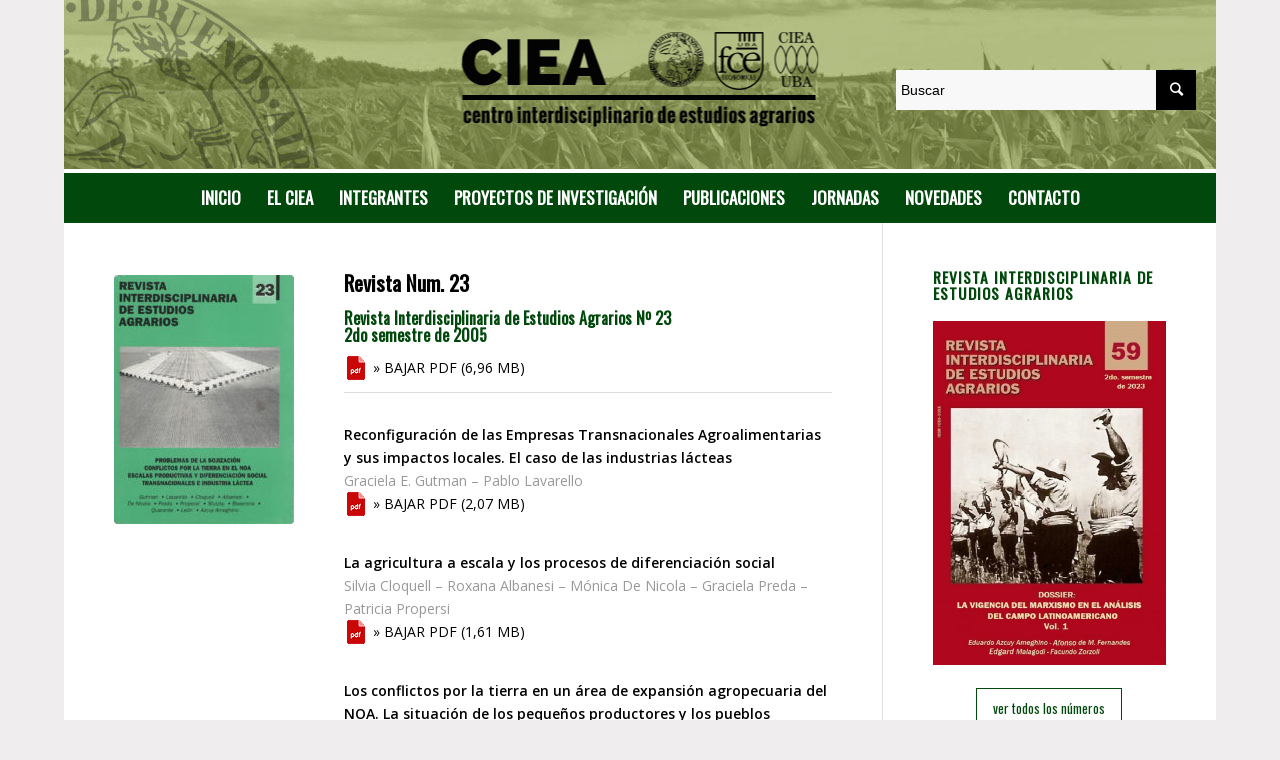

--- FILE ---
content_type: text/html; charset=UTF-8
request_url: https://www.ciea.com.ar/revista-interdisciplinaria-de-estudios-agrarios/revista-num-23/
body_size: 8783
content:
<!DOCTYPE html>
<html lang="es-ES" class="html_boxed responsive av-preloader-disabled av-default-lightbox  html_header_top html_logo_center html_bottom_nav_header html_menu_right html_custom html_header_sticky html_header_shrinking html_mobile_menu_tablet html_disabled html_header_searchicon_disabled html_content_align_center html_header_unstick_top_disabled html_header_stretch_disabled html_minimal_header html_entry_id_608 ">
<head>
<meta charset="UTF-8" />
<meta name="robots" content="index, follow" />


<!-- mobile setting -->
<meta name="viewport" content="width=device-width, initial-scale=1, maximum-scale=1">

<!-- Scripts/CSS and wp_head hook -->
<title>Revista Num. 23 &#8211; Ciea | Centro Interdisciplinario de Estudios Agrarios &#8211; UBA</title>
<link rel='dns-prefetch' href='//s.w.org' />
<link rel="alternate" type="application/rss+xml" title="Ciea | Centro Interdisciplinario de Estudios Agrarios - UBA &raquo; Feed" href="https://www.ciea.com.ar/feed/" />
<link rel="alternate" type="application/rss+xml" title="Ciea | Centro Interdisciplinario de Estudios Agrarios - UBA &raquo; RSS de los comentarios" href="https://www.ciea.com.ar/comments/feed/" />

<!-- google webfont font replacement -->
<link rel='stylesheet' id='avia-google-webfont' href='//fonts.googleapis.com/css?family=Oswald%7COpen+Sans:400,600' type='text/css' media='all'/> 
		<script type="text/javascript">
			window._wpemojiSettings = {"baseUrl":"https:\/\/s.w.org\/images\/core\/emoji\/2\/72x72\/","ext":".png","svgUrl":"https:\/\/s.w.org\/images\/core\/emoji\/2\/svg\/","svgExt":".svg","source":{"concatemoji":"https:\/\/www.ciea.com.ar\/web\/wp-includes\/js\/wp-emoji-release.min.js?ver=4.6.26"}};
			!function(e,o,t){var a,n,r;function i(e){var t=o.createElement("script");t.src=e,t.type="text/javascript",o.getElementsByTagName("head")[0].appendChild(t)}for(r=Array("simple","flag","unicode8","diversity","unicode9"),t.supports={everything:!0,everythingExceptFlag:!0},n=0;n<r.length;n++)t.supports[r[n]]=function(e){var t,a,n=o.createElement("canvas"),r=n.getContext&&n.getContext("2d"),i=String.fromCharCode;if(!r||!r.fillText)return!1;switch(r.textBaseline="top",r.font="600 32px Arial",e){case"flag":return(r.fillText(i(55356,56806,55356,56826),0,0),n.toDataURL().length<3e3)?!1:(r.clearRect(0,0,n.width,n.height),r.fillText(i(55356,57331,65039,8205,55356,57096),0,0),a=n.toDataURL(),r.clearRect(0,0,n.width,n.height),r.fillText(i(55356,57331,55356,57096),0,0),a!==n.toDataURL());case"diversity":return r.fillText(i(55356,57221),0,0),a=(t=r.getImageData(16,16,1,1).data)[0]+","+t[1]+","+t[2]+","+t[3],r.fillText(i(55356,57221,55356,57343),0,0),a!=(t=r.getImageData(16,16,1,1).data)[0]+","+t[1]+","+t[2]+","+t[3];case"simple":return r.fillText(i(55357,56835),0,0),0!==r.getImageData(16,16,1,1).data[0];case"unicode8":return r.fillText(i(55356,57135),0,0),0!==r.getImageData(16,16,1,1).data[0];case"unicode9":return r.fillText(i(55358,56631),0,0),0!==r.getImageData(16,16,1,1).data[0]}return!1}(r[n]),t.supports.everything=t.supports.everything&&t.supports[r[n]],"flag"!==r[n]&&(t.supports.everythingExceptFlag=t.supports.everythingExceptFlag&&t.supports[r[n]]);t.supports.everythingExceptFlag=t.supports.everythingExceptFlag&&!t.supports.flag,t.DOMReady=!1,t.readyCallback=function(){t.DOMReady=!0},t.supports.everything||(a=function(){t.readyCallback()},o.addEventListener?(o.addEventListener("DOMContentLoaded",a,!1),e.addEventListener("load",a,!1)):(e.attachEvent("onload",a),o.attachEvent("onreadystatechange",function(){"complete"===o.readyState&&t.readyCallback()})),(a=t.source||{}).concatemoji?i(a.concatemoji):a.wpemoji&&a.twemoji&&(i(a.twemoji),i(a.wpemoji)))}(window,document,window._wpemojiSettings);
		</script>
		<style type="text/css">
img.wp-smiley,
img.emoji {
	display: inline !important;
	border: none !important;
	box-shadow: none !important;
	height: 1em !important;
	width: 1em !important;
	margin: 0 .07em !important;
	vertical-align: -0.1em !important;
	background: none !important;
	padding: 0 !important;
}
</style>
<link rel='stylesheet' id='avia-grid-css'  href='https://www.ciea.com.ar/web/wp-content/themes/enfold/css/grid.css?ver=2' type='text/css' media='all' />
<link rel='stylesheet' id='avia-base-css'  href='https://www.ciea.com.ar/web/wp-content/themes/enfold/css/base.css?ver=2' type='text/css' media='all' />
<link rel='stylesheet' id='avia-layout-css'  href='https://www.ciea.com.ar/web/wp-content/themes/enfold/css/layout.css?ver=2' type='text/css' media='all' />
<link rel='stylesheet' id='avia-scs-css'  href='https://www.ciea.com.ar/web/wp-content/themes/enfold/css/shortcodes.css?ver=2' type='text/css' media='all' />
<link rel='stylesheet' id='avia-popup-css-css'  href='https://www.ciea.com.ar/web/wp-content/themes/enfold/js/aviapopup/magnific-popup.css?ver=1' type='text/css' media='screen' />
<link rel='stylesheet' id='avia-media-css'  href='https://www.ciea.com.ar/web/wp-content/themes/enfold/js/mediaelement/skin-1/mediaelementplayer.css?ver=1' type='text/css' media='screen' />
<link rel='stylesheet' id='avia-print-css'  href='https://www.ciea.com.ar/web/wp-content/themes/enfold/css/print.css?ver=1' type='text/css' media='print' />
<link rel='stylesheet' id='avia-dynamic-css'  href='https://www.ciea.com.ar/web/wp-content/uploads/dynamic_avia/enfold.css?ver=5835f1be34a65' type='text/css' media='all' />
<link rel='stylesheet' id='avia-custom-css'  href='https://www.ciea.com.ar/web/wp-content/themes/enfold/css/custom.css?ver=2' type='text/css' media='all' />
<link rel='stylesheet' id='mimetypes-link-icons-css'  href='https://www.ciea.com.ar/web/wp-content/plugins/mimetypes-link-icons/css/style.php?cssvars=bXRsaV9oZWlnaHQ9MjQmbXRsaV9pbWFnZV90eXBlPXBuZyZtdGxpX2xlZnRvcnJpZ2h0PWxlZnQ&#038;ver=3.0' type='text/css' media='all' />
<link rel='stylesheet' id='A2A_SHARE_SAVE-css'  href='https://www.ciea.com.ar/web/wp-content/plugins/add-to-any/addtoany.min.css?ver=1.13' type='text/css' media='all' />
<script type='text/javascript' src='https://www.ciea.com.ar/web/wp-includes/js/jquery/jquery.js?ver=1.12.4'></script>
<script type='text/javascript' src='https://www.ciea.com.ar/web/wp-includes/js/jquery/jquery-migrate.min.js?ver=1.4.1'></script>
<script type='text/javascript' src='https://www.ciea.com.ar/web/wp-content/plugins/add-to-any/addtoany.min.js?ver=1.0'></script>
<script type='text/javascript' src='https://www.ciea.com.ar/web/wp-content/themes/enfold/js/avia-compat.js?ver=2'></script>
<link rel='https://api.w.org/' href='https://www.ciea.com.ar/wp-json/' />
<link rel="EditURI" type="application/rsd+xml" title="RSD" href="https://www.ciea.com.ar/web/xmlrpc.php?rsd" />
<link rel="wlwmanifest" type="application/wlwmanifest+xml" href="https://www.ciea.com.ar/web/wp-includes/wlwmanifest.xml" /> 
<link rel='prev' title='Revista Num. 22' href='https://www.ciea.com.ar/revista-interdisciplinaria-de-estudios-agrarios/revista-num-22/' />
<link rel='next' title='Revista Num. 24' href='https://www.ciea.com.ar/revista-interdisciplinaria-de-estudios-agrarios/revista-num-24/' />
<meta name="generator" content="WordPress 4.6.26" />
<link rel="canonical" href="https://www.ciea.com.ar/revista-interdisciplinaria-de-estudios-agrarios/revista-num-23/" />
<link rel='shortlink' href='https://www.ciea.com.ar/?p=608' />
<link rel="alternate" type="application/json+oembed" href="https://www.ciea.com.ar/wp-json/oembed/1.0/embed?url=https%3A%2F%2Fwww.ciea.com.ar%2Frevista-interdisciplinaria-de-estudios-agrarios%2Frevista-num-23%2F" />
<link rel="alternate" type="text/xml+oembed" href="https://www.ciea.com.ar/wp-json/oembed/1.0/embed?url=https%3A%2F%2Fwww.ciea.com.ar%2Frevista-interdisciplinaria-de-estudios-agrarios%2Frevista-num-23%2F&#038;format=xml" />

<script type="text/javascript">
var a2a_config=a2a_config||{};a2a_config.callbacks=a2a_config.callbacks||[];a2a_config.templates=a2a_config.templates||{};a2a_localize = {
	Share: "Compartir",
	Save: "Guardar",
	Subscribe: "Suscribirse",
	Email: "Email",
	Bookmark: "Marcador",
	ShowAll: "Mostrar todo",
	ShowLess: "Mostrar menos",
	FindServices: "Buscar servicios(s)",
	FindAnyServiceToAddTo: "Buscar servicio",
	PoweredBy: "Servicio ofrecido por",
	ShareViaEmail: "Share via email",
	SubscribeViaEmail: "Subscribe via email",
	BookmarkInYourBrowser: "Agregar a marcadores de tu navegador",
	BookmarkInstructions: "Press Ctrl+D or \u2318+D to bookmark this page",
	AddToYourFavorites: "Agregar a favoritos",
	SendFromWebOrProgram: "Send from any email address or email program",
	EmailProgram: "Email program",
	More: "More&#8230;"
};

</script>
<script type="text/javascript" src="https://static.addtoany.com/menu/page.js" async="async"></script>
<link rel="profile" href="http://gmpg.org/xfn/11" />
<link rel="alternate" type="application/rss+xml" title="Ciea | Centro Interdisciplinario de Estudios Agrarios - UBA RSS2 Feed" href="https://www.ciea.com.ar/feed/" />
<link rel="pingback" href="https://www.ciea.com.ar/web/xmlrpc.php" />

<style type='text/css' media='screen'>
 #top #header_main > .container, #top #header_main > .container .main_menu ul:first-child > li > a, #top #header_main #menu-item-shop .cart_dropdown_link{ height:169px; line-height: 169px; }
 .html_top_nav_header .av-logo-container{ height:169px;  }
 .html_header_top.html_header_sticky #top #wrap_all #main{ padding-top:219px; } 
</style>
<!--[if lt IE 9]><script src="https://www.ciea.com.ar/web/wp-content/themes/enfold/js/html5shiv.js"></script><![endif]-->
<link rel="icon" href="http://www.ciea.com.ar/web/wp-content/uploads/2016/11/favicon.png" type="image/png">


<!--
Debugging Info for Theme support: 

Theme: Enfold
Version: 3.8
Installed: enfold
AviaFramework Version: 4.6
AviaBuilder Version: 0.9.1
ML:512-PU:55-PLA:6
WP:4.6.26
Updates: enabled
-->

<style type='text/css'>
@font-face {font-family: 'entypo-fontello'; font-weight: normal; font-style: normal;
src: url('https://www.ciea.com.ar/web/wp-content/themes/enfold/config-templatebuilder/avia-template-builder/assets/fonts/entypo-fontello.eot?v=3');
src: url('https://www.ciea.com.ar/web/wp-content/themes/enfold/config-templatebuilder/avia-template-builder/assets/fonts/entypo-fontello.eot?v=3#iefix') format('embedded-opentype'), 
url('https://www.ciea.com.ar/web/wp-content/themes/enfold/config-templatebuilder/avia-template-builder/assets/fonts/entypo-fontello.woff?v=3') format('woff'), 
url('https://www.ciea.com.ar/web/wp-content/themes/enfold/config-templatebuilder/avia-template-builder/assets/fonts/entypo-fontello.ttf?v=3') format('truetype'), 
url('https://www.ciea.com.ar/web/wp-content/themes/enfold/config-templatebuilder/avia-template-builder/assets/fonts/entypo-fontello.svg?v=3#entypo-fontello') format('svg');
} #top .avia-font-entypo-fontello, body .avia-font-entypo-fontello, html body [data-av_iconfont='entypo-fontello']:before{ font-family: 'entypo-fontello'; }
</style>
</head>




<body id="top" class="single single-post postid-608 single-format-standard boxed oswald open_sans " itemscope="itemscope" itemtype="https://schema.org/WebPage" >

	
	<div id='wrap_all'>

	
<header id='header' class='all_colors header_color light_bg_color  av_header_top av_logo_center av_bottom_nav_header av_menu_right av_custom av_header_sticky av_header_shrinking av_header_stretch_disabled av_mobile_menu_tablet av_header_searchicon_disabled av_header_unstick_top_disabled av_minimal_header av_header_border_disabled'  role="banner" itemscope="itemscope" itemtype="https://schema.org/WPHeader" >

<a id="advanced_menu_toggle" href="#" aria-hidden='true' data-av_icon='' data-av_iconfont='entypo-fontello'></a><a id="advanced_menu_hide" href="#" 	aria-hidden='true' data-av_icon='' data-av_iconfont='entypo-fontello'></a>		<div  id='header_main' class='container_wrap container_wrap_logo'>
	
        <div class='custom-form'>

<form action="https://www.ciea.com.ar/" id="searchform" method="get" class="">
	<div>
		<input type="submit" value="" id="searchsubmit" class="button avia-font-entypo-fontello" />
		<input type="text" id="s" name="s" value="" placeholder='Buscar' />
			</div>
</form></div><div class='container av-logo-container'><div class='inner-container'><strong class='logo'><a href='https://www.ciea.com.ar/'><img height='100' width='300' src='http://www.ciea.com.ar/web/wp-content/uploads/2016/11/logo.png' alt='Ciea | Centro Interdisciplinario de Estudios Agrarios - UBA' /></a></strong></div></div><div id='header_main_alternate' class='container_wrap'><div class='container'><nav class='main_menu' data-selectname='Selecciona una página'  role="navigation" itemscope="itemscope" itemtype="https://schema.org/SiteNavigationElement" ><div class="avia-menu av-main-nav-wrap"><ul id="avia-menu" class="menu av-main-nav"><li id="menu-item-34" class="menu-item menu-item-type-post_type menu-item-object-page menu-item-top-level menu-item-top-level-1"><a href="https://www.ciea.com.ar/" itemprop="url"><span class="avia-bullet"></span><span class="avia-menu-text">Inicio</span><span class="avia-menu-fx"><span class="avia-arrow-wrap"><span class="avia-arrow"></span></span></span></a></li>
<li id="menu-item-37" class="menu-item menu-item-type-post_type menu-item-object-page menu-item-top-level menu-item-top-level-2"><a href="https://www.ciea.com.ar/el-ciea/" itemprop="url"><span class="avia-bullet"></span><span class="avia-menu-text">El Ciea</span><span class="avia-menu-fx"><span class="avia-arrow-wrap"><span class="avia-arrow"></span></span></span></a></li>
<li id="menu-item-38" class="menu-item menu-item-type-post_type menu-item-object-page menu-item-top-level menu-item-top-level-3"><a href="https://www.ciea.com.ar/integrantes/" itemprop="url"><span class="avia-bullet"></span><span class="avia-menu-text">Integrantes</span><span class="avia-menu-fx"><span class="avia-arrow-wrap"><span class="avia-arrow"></span></span></span></a></li>
<li id="menu-item-42" class="menu-item menu-item-type-post_type menu-item-object-page menu-item-top-level menu-item-top-level-4"><a href="https://www.ciea.com.ar/proyectos-de-investigacion/" itemprop="url"><span class="avia-bullet"></span><span class="avia-menu-text">Proyectos de Investigación</span><span class="avia-menu-fx"><span class="avia-arrow-wrap"><span class="avia-arrow"></span></span></span></a></li>
<li id="menu-item-44" class="menu-item menu-item-type-custom menu-item-object-custom menu-item-has-children menu-item-top-level menu-item-top-level-5"><a href="#" itemprop="url"><span class="avia-bullet"></span><span class="avia-menu-text">Publicaciones</span><span class="avia-menu-fx"><span class="avia-arrow-wrap"><span class="avia-arrow"></span></span></span></a>


<ul class="sub-menu">
	<li id="menu-item-43" class="menu-item menu-item-type-post_type menu-item-object-page"><a href="https://www.ciea.com.ar/revista-interdisciplinaria-de-estudios-agrarios/" itemprop="url"><span class="avia-bullet"></span><span class="avia-menu-text">Revista Interdisciplinaria de Estudios Agrarios</span></a></li>
	<li id="menu-item-36" class="menu-item menu-item-type-post_type menu-item-object-page"><a href="https://www.ciea.com.ar/documentos-de-trabajo/" itemprop="url"><span class="avia-bullet"></span><span class="avia-menu-text">Documentos de Trabajo</span></a></li>
</ul>
</li>
<li id="menu-item-45" class="menu-item menu-item-type-custom menu-item-object-custom menu-item-has-children menu-item-top-level menu-item-top-level-6"><a href="#" itemprop="url"><span class="avia-bullet"></span><span class="avia-menu-text">Jornadas</span><span class="avia-menu-fx"><span class="avia-arrow-wrap"><span class="avia-arrow"></span></span></span></a>


<ul class="sub-menu">
	<li id="menu-item-39" class="menu-item menu-item-type-post_type menu-item-object-page"><a href="https://www.ciea.com.ar/jornadas-interdisciplinarias-de-estudios-agrarios/" itemprop="url"><span class="avia-bullet"></span><span class="avia-menu-text">Jornadas Interdisciplinarias de Estudios Agrarios</span></a></li>
	<li id="menu-item-41" class="menu-item menu-item-type-post_type menu-item-object-page"><a href="https://www.ciea.com.ar/proximas-jornadas/" itemprop="url"><span class="avia-bullet"></span><span class="avia-menu-text">Convocatoria a Próximas Jornadas</span></a></li>
	<li id="menu-item-291" class="menu-item menu-item-type-post_type menu-item-object-page"><a href="https://www.ciea.com.ar/actas-jornadas-anteriores/" itemprop="url"><span class="avia-bullet"></span><span class="avia-menu-text">Actas Jornadas Anteriores</span></a></li>
</ul>
</li>
<li id="menu-item-40" class="menu-item menu-item-type-post_type menu-item-object-page menu-item-top-level menu-item-top-level-7"><a href="https://www.ciea.com.ar/novedades/" itemprop="url"><span class="avia-bullet"></span><span class="avia-menu-text">Novedades</span><span class="avia-menu-fx"><span class="avia-arrow-wrap"><span class="avia-arrow"></span></span></span></a></li>
<li id="menu-item-35" class="menu-item menu-item-type-post_type menu-item-object-page menu-item-top-level menu-item-top-level-8"><a href="https://www.ciea.com.ar/contacto/" itemprop="url"><span class="avia-bullet"></span><span class="avia-menu-text">Contacto</span><span class="avia-menu-fx"><span class="avia-arrow-wrap"><span class="avia-arrow"></span></span></span></a></li>
</ul></div></nav></div> </div> 
		<!-- end container_wrap-->
		</div>
		
		<div class='header_bg'></div>

<!-- end header -->
</header>
		
	<div id='main' class='all_colors' data-scroll-offset='167'>

	
		<div class='container_wrap container_wrap_first main_color sidebar_right'>

			<div class='container template-blog template-single-blog '>

				<main class='content units av-content-small alpha  av-blog-meta-author-disabled av-blog-meta-comments-disabled av-blog-meta-category-disabled av-blog-meta-date-disabled av-blog-meta-html-info-disabled av-blog-meta-tag-disabled'  role="main" itemscope="itemscope" itemtype="https://schema.org/Blog" >

                    <article class='post-entry post-entry-type-standard post-entry-608 post-loop-1 post-parity-odd post-entry-last single-small with-slider post-608 post type-post status-publish format-standard has-post-thumbnail hentry category-revista-interdisciplinaria-de-estudios-agrarios'  itemscope="itemscope" itemtype="https://schema.org/BlogPosting" itemprop="blogPost" ><div class='blog-meta'><a href='https://www.ciea.com.ar/web/wp-content/uploads/2016/11/23-1-746x1030.jpg' class='small-preview' title='Revista Num. 23'><img width="180" height="249" src="https://www.ciea.com.ar/web/wp-content/uploads/2016/11/23-1-180x249.jpg" class="attachment-square size-square wp-post-image" alt="" srcset="https://www.ciea.com.ar/web/wp-content/uploads/2016/11/23-1-180x249.jpg 180w, https://www.ciea.com.ar/web/wp-content/uploads/2016/11/23-1-217x300.jpg 217w, https://www.ciea.com.ar/web/wp-content/uploads/2016/11/23-1-768x1061.jpg 768w, https://www.ciea.com.ar/web/wp-content/uploads/2016/11/23-1-746x1030.jpg 746w, https://www.ciea.com.ar/web/wp-content/uploads/2016/11/23-1-510x705.jpg 510w, https://www.ciea.com.ar/web/wp-content/uploads/2016/11/23-1-450x622.jpg 450w, https://www.ciea.com.ar/web/wp-content/uploads/2016/11/23-1.jpg 800w" sizes="(max-width: 180px) 100vw, 180px" /><span class="iconfont" aria-hidden='true' data-av_icon='' data-av_iconfont='entypo-fontello'></span></a></div><div class='entry-content-wrapper clearfix standard-content'><header class="entry-content-header"><h1 class='post-title entry-title'  itemprop="headline" >	<a href='https://www.ciea.com.ar/revista-interdisciplinaria-de-estudios-agrarios/revista-num-23/' rel='bookmark' title='Enlace permanente: Revista Num. 23'>Revista Num. 23			<span class='post-format-icon minor-meta'></span>	</a></h1><span class='post-meta-infos'><time class='date-container minor-meta updated' >23/11/2016</time><span class='text-sep text-sep-date'>/</span><span class="blog-categories minor-meta">en <a href="https://www.ciea.com.ar/category/revista-interdisciplinaria-de-estudios-agrarios/" rel="tag">Revista</a> </span><span class="text-sep text-sep-cat">/</span><span class="blog-author minor-meta">por <span class="entry-author-link" ><span class="vcard author"><span class="fn"><a href="https://www.ciea.com.ar/author/mandrade/" title="Entradas de MAndrade" rel="author">MAndrade</a></span></span></span></span></span></header><div class="entry-content"  itemprop="text" ><h5 class="p1">Revista Interdisciplinaria de Estudios Agrarios Nº 23<br />
2do semestre de 2005</h5>
<p><a href="http://www.ciea.com.ar/web/wp-content/uploads/2016/11/Revista-interdisciplinaria-de-estudios-agrarios-23.pdf" class="mtli_attachment mtli_pdf" rel="mtli_filesize6,96MB">» BAJAR PDF</a></p>
<hr />
<p class="p1"><strong>Reconfiguración de las Empresas Transnacionales Agroalimentarias y sus impactos locales. El caso de las industrias lácteas</strong><br />
Graciela E. Gutman &#8211; Pablo Lavarello<br />
<a href="http://www.ciea.com.ar/web/wp-content/uploads/2016/11/RIEA23-01.pdf" class="mtli_attachment mtli_pdf" rel="mtli_filesize2,07MB">» BAJAR PDF</a></p>
<p class="p1"><strong><br />
La agricultura a escala y los procesos de diferenciación social</strong><br />
Silvia Cloquell &#8211; Roxana Albanesi &#8211; Mónica De Nicola &#8211; Graciela Preda &#8211; Patricia Propersi<br />
<a href="http://www.ciea.com.ar/web/wp-content/uploads/2016/11/RIEA23-02.pdf" class="mtli_attachment mtli_pdf" rel="mtli_filesize1,61MB">» BAJAR PDF</a></p>
<p class="p1"><strong><br />
Los conflictos por la tierra en un área de expansión agropecuaria del NOA. La situación de los pequeños productores y los pueblos originarios</strong><br />
Daniel Slutzky<br />
<a href="http://www.ciea.com.ar/web/wp-content/uploads/2016/11/RIEA23-03.pdf" class="mtli_attachment mtli_pdf" rel="mtli_filesize3,67MB">» BAJAR PDF</a></p>
<p class="p1"><strong><br />
Producción, trabajo y nacionalidad: configuraciones territoriales de la producción hortícola del cinturón verde bonaerense</strong><br />
Roberto Benencia &#8211; Germán Quaranta<br />
<a href="http://www.ciea.com.ar/web/wp-content/uploads/2016/11/RIEA23-04.pdf" class="mtli_attachment mtli_pdf" rel="mtli_filesize2,02MB">» BAJAR PDF</a></p>
<p class="p1"><strong><br />
La “sojización”: contradicciones, intereses y debates</strong><br />
Eduardo Azcuy Ameghino &#8211; Carlos Alberto León<br />
<a href="http://www.ciea.com.ar/web/wp-content/uploads/2016/11/RIEA23-05.pdf" class="mtli_attachment mtli_pdf" rel="mtli_filesize1,81MB">» BAJAR PDF</a></p>
<p class="p1"><strong><br />
Documentos:</strong><br />
<strong>¿Ridículo o irracional?</strong><br />
Horacio Giberti &#8211; Carlos A. Makler<br />
<a href="http://www.ciea.com.ar/web/wp-content/uploads/2016/11/RIEA23-06.pdf" class="mtli_attachment mtli_pdf" rel="mtli_filesize283,98kB">» BAJAR PDF</a></p>
<p class="p1"><strong><br />
Reseñas bibliográficas:</strong><br />
<strong>Crianceros y chacareros en la Patagonia</strong><br />
Mónica Bendini  &#8211; Carlos Alemany<br />
<a href="http://www.ciea.com.ar/web/wp-content/uploads/2016/11/RIEA23-07.pdf" class="mtli_attachment mtli_pdf" rel="mtli_filesize2,67MB">» BAJAR PDF</a></p>
<style type="text/css">a[rel~="mtli_filesize6,96MB"]:after {content:" (6,96 MB)"}a[rel~="mtli_filesize2,07MB"]:after {content:" (2,07 MB)"}a[rel~="mtli_filesize1,61MB"]:after {content:" (1,61 MB)"}a[rel~="mtli_filesize3,67MB"]:after {content:" (3,67 MB)"}a[rel~="mtli_filesize2,02MB"]:after {content:" (2,02 MB)"}a[rel~="mtli_filesize1,81MB"]:after {content:" (1,81 MB)"}a[rel~="mtli_filesize283,98kB"]:after {content:" (283,98 kB)"}a[rel~="mtli_filesize2,67MB"]:after {content:" (2,67 MB)"}</style><div class="addtoany_share_save_container addtoany_content_bottom"><div class="a2a_kit a2a_kit_size_32 addtoany_list" data-a2a-url="https://www.ciea.com.ar/revista-interdisciplinaria-de-estudios-agrarios/revista-num-23/" data-a2a-title="Revista Num. 23"><a class="a2a_button_facebook" href="https://www.addtoany.com/add_to/facebook?linkurl=https%3A%2F%2Fwww.ciea.com.ar%2Frevista-interdisciplinaria-de-estudios-agrarios%2Frevista-num-23%2F&amp;linkname=Revista%20Num.%2023" title="Facebook" rel="nofollow" target="_blank"></a><a class="a2a_button_twitter" href="https://www.addtoany.com/add_to/twitter?linkurl=https%3A%2F%2Fwww.ciea.com.ar%2Frevista-interdisciplinaria-de-estudios-agrarios%2Frevista-num-23%2F&amp;linkname=Revista%20Num.%2023" title="Twitter" rel="nofollow" target="_blank"></a><a class="a2a_button_google_plus" href="https://www.addtoany.com/add_to/google_plus?linkurl=https%3A%2F%2Fwww.ciea.com.ar%2Frevista-interdisciplinaria-de-estudios-agrarios%2Frevista-num-23%2F&amp;linkname=Revista%20Num.%2023" title="Google+" rel="nofollow" target="_blank"></a><a class="a2a_button_pinterest" href="https://www.addtoany.com/add_to/pinterest?linkurl=https%3A%2F%2Fwww.ciea.com.ar%2Frevista-interdisciplinaria-de-estudios-agrarios%2Frevista-num-23%2F&amp;linkname=Revista%20Num.%2023" title="Pinterest" rel="nofollow" target="_blank"></a><a class="a2a_button_linkedin" href="https://www.addtoany.com/add_to/linkedin?linkurl=https%3A%2F%2Fwww.ciea.com.ar%2Frevista-interdisciplinaria-de-estudios-agrarios%2Frevista-num-23%2F&amp;linkname=Revista%20Num.%2023" title="LinkedIn" rel="nofollow" target="_blank"></a><a class="a2a_button_whatsapp" href="https://www.addtoany.com/add_to/whatsapp?linkurl=https%3A%2F%2Fwww.ciea.com.ar%2Frevista-interdisciplinaria-de-estudios-agrarios%2Frevista-num-23%2F&amp;linkname=Revista%20Num.%2023" title="WhatsApp" rel="nofollow" target="_blank"></a><a class="a2a_button_email" href="https://www.addtoany.com/add_to/email?linkurl=https%3A%2F%2Fwww.ciea.com.ar%2Frevista-interdisciplinaria-de-estudios-agrarios%2Frevista-num-23%2F&amp;linkname=Revista%20Num.%2023" title="Email" rel="nofollow" target="_blank"></a></div></div></div><footer class="entry-footer"></footer><div class='post_delimiter'></div></div><div class='post_author_timeline'></div><span class='hidden'>
			<span class='av-structured-data'  itemscope="itemscope" itemtype="https://schema.org/ImageObject"  itemprop='image'>
					   <span itemprop='url' >https://www.ciea.com.ar/web/wp-content/uploads/2016/11/23-1.jpg</span>
					   <span itemprop='height' >1105</span>
					   <span itemprop='width' >800</span>
				  </span><span class='av-structured-data'  itemprop="publisher" itemtype="https://schema.org/Organization" itemscope="itemscope" >
				<span itemprop='name'>MAndrade</span>
				<span itemprop='logo' itemscope itemtype='http://schema.org/ImageObject'>
				   <span itemprop='url'>http://www.ciea.com.ar/web/wp-content/uploads/2016/11/logo.png</span>
				 </span>
			  </span><span class='av-structured-data'  itemprop="author" itemscope="itemscope" itemtype="https://schema.org/Person" ><span itemprop='name'>MAndrade</span></span><span class='av-structured-data'  itemprop="datePublished" datetime="2016-11-23T15:43:19+00:00" >2016-11-23 15:43:19</span><span class='av-structured-data'  itemprop="dateModified" itemtype="https://schema.org/dateModified" >2016-11-23 20:32:57</span><span class='av-structured-data'  itemprop="mainEntityOfPage" itemtype="https://schema.org/mainEntityOfPage" ><span itemprop='name'>Revista Num. 23</span></span></span></article><div class='single-small'></div>


	        	
	        	
<div class='comment-entry post-entry'>


</div>
				<!--end content-->
				</main>

				<aside class='sidebar sidebar_right  alpha units'  role="complementary" itemscope="itemscope" itemtype="https://schema.org/WPSideBar" ><div class='inner_sidebar extralight-border'><section id="widget_sp_image-2" class="widget clearfix widget_sp_image"><h3 class="widgettitle">Revista Interdisciplinaria de Estudios Agrarios</h3><img width="798" height="1177" alt="Revista Interdisciplinaria de Estudios Agrarios" class="attachment-full aligncenter" style="max-width: 100%;" src="https://www.ciea.com.ar/web/wp-content/uploads/2016/11/TAPA-1.jpg" /><div class="widget_sp_image-description" ><div class='avia-button-wrap avia-button-center '><a href='https://www.ciea.com.ar/revista-interdisciplinaria-de-estudios-agrarios/' class='avia-button  avia-icon_select-no avia-color-light avia-size-medium avia-position-center '   ><span class='avia_iconbox_title' >ver todos los números</span></a></div>
</div><span class="seperator extralight-border"></span></section><section id="newsbox-2" class="widget clearfix newsbox"><h3 class="widgettitle">MÁS NOVEDADES</h3><ul class="news-wrap image_size_widget"><li class="news-content post-format-standard"><a class='news-link' title='Curso «Tópicos teóricos de Economía Agraria»' href='https://www.ciea.com.ar/novedades/curso-topicos-teoricos-de-economia-agraria/'><span class='news-thumb '><img width="36" height="36" src="https://www.ciea.com.ar/web/wp-content/uploads/2025/10/trr-36x36.jpg" class="attachment-widget size-widget wp-post-image" alt="trr" srcset="https://www.ciea.com.ar/web/wp-content/uploads/2025/10/trr-36x36.jpg 36w, https://www.ciea.com.ar/web/wp-content/uploads/2025/10/trr-80x80.jpg 80w, https://www.ciea.com.ar/web/wp-content/uploads/2025/10/trr-120x120.jpg 120w" sizes="(max-width: 36px) 100vw, 36px" /></span><strong class='news-headline'>Curso «Tópicos teóricos de Economía Agraria»<span class='news-time'>03/10/2025 - 9:31 pm</span></strong></a></li><li class="news-content post-format-standard"><a class='news-link' title='Evolución económica del agro en 2024' href='https://www.ciea.com.ar/novedades/evolucion-economica-del-agro-en-2024/'><span class='news-thumb '><img width="36" height="36" src="https://www.ciea.com.ar/web/wp-content/uploads/2025/08/tapad12n-36x36.jpg" class="attachment-widget size-widget wp-post-image" alt="tapad12n" srcset="https://www.ciea.com.ar/web/wp-content/uploads/2025/08/tapad12n-36x36.jpg 36w, https://www.ciea.com.ar/web/wp-content/uploads/2025/08/tapad12n-80x80.jpg 80w, https://www.ciea.com.ar/web/wp-content/uploads/2025/08/tapad12n-120x120.jpg 120w" sizes="(max-width: 36px) 100vw, 36px" /></span><strong class='news-headline'>Evolución económica del agro en 2024<span class='news-time'>05/08/2025 - 7:17 pm</span></strong></a></li><li class="news-content post-format-standard"><a class='news-link' title='Documento especial: La antigua cuestión agraria pampeana (circa 1890-1950): Características, evolución y agotamiento' href='https://www.ciea.com.ar/documentos-de-trabajo/documento-especial-la-antigua-cuestion-agraria-pampeana-circa-1890-1950-caracteristicas-evolucion-y-agotamiento/'><span class='news-thumb '><img width="36" height="36" src="https://www.ciea.com.ar/web/wp-content/uploads/2025/10/eaatapa-36x36.jpg" class="attachment-widget size-widget wp-post-image" alt="eaatapa" srcset="https://www.ciea.com.ar/web/wp-content/uploads/2025/10/eaatapa-36x36.jpg 36w, https://www.ciea.com.ar/web/wp-content/uploads/2025/10/eaatapa-80x80.jpg 80w, https://www.ciea.com.ar/web/wp-content/uploads/2025/10/eaatapa-370x375.jpg 370w, https://www.ciea.com.ar/web/wp-content/uploads/2025/10/eaatapa-120x120.jpg 120w" sizes="(max-width: 36px) 100vw, 36px" /></span><strong class='news-headline'>Documento especial: La antigua cuestión agraria pampeana (circa 1890-1950): Características, evolución y agotamiento<span class='news-time'>07/10/2025 - 9:33 pm</span></strong></a></li><li class="news-content post-format-standard"><a class='news-link' title='Saludos y novedades del CIEA' href='https://www.ciea.com.ar/novedades/saludos-y-novedades-del-ciea/'><span class='news-thumb '><img width="36" height="36" src="https://www.ciea.com.ar/web/wp-content/uploads/2024/12/TAPA-1-36x36.jpg" class="attachment-widget size-widget wp-post-image" alt="TAPA 1" srcset="https://www.ciea.com.ar/web/wp-content/uploads/2024/12/TAPA-1-36x36.jpg 36w, https://www.ciea.com.ar/web/wp-content/uploads/2024/12/TAPA-1-80x80.jpg 80w, https://www.ciea.com.ar/web/wp-content/uploads/2024/12/TAPA-1-120x120.jpg 120w, https://www.ciea.com.ar/web/wp-content/uploads/2024/12/TAPA-1-450x450.jpg 450w" sizes="(max-width: 36px) 100vw, 36px" /></span><strong class='news-headline'>Saludos y novedades del CIEA<span class='news-time'>26/12/2024 - 9:23 pm</span></strong></a></li><li class="news-content post-format-standard"><a class='news-link' title='CONVOCATORIA: Primeras Jornadas Internacionales «Estudios marxistas del agro en América Latina y el Caribe»' href='https://www.ciea.com.ar/novedades/convocatoria-primeras-jornadas-internacionales-estudios-marxistas-del-agro-en-america-latina-y-el-caribe/'><span class='news-thumb '><img width="36" height="36" src="https://www.ciea.com.ar/web/wp-content/uploads/2024/12/mxuy-36x36.jpg" class="attachment-widget size-widget wp-post-image" alt="mxuy" srcset="https://www.ciea.com.ar/web/wp-content/uploads/2024/12/mxuy-36x36.jpg 36w, https://www.ciea.com.ar/web/wp-content/uploads/2024/12/mxuy-80x80.jpg 80w, https://www.ciea.com.ar/web/wp-content/uploads/2024/12/mxuy-120x120.jpg 120w, https://www.ciea.com.ar/web/wp-content/uploads/2024/12/mxuy-450x450.jpg 450w" sizes="(max-width: 36px) 100vw, 36px" /></span><strong class='news-headline'>CONVOCATORIA: Primeras Jornadas Internacionales «Estudios marxistas del agro en América Latina y el Caribe»<span class='news-time'>26/12/2024 - 8:52 pm</span></strong></a></li></ul><span class="seperator extralight-border"></span></section></div></aside>

			</div><!--end container-->

		</div><!-- close default .container_wrap element -->


						<div class='container_wrap footer_color' id='footer'>

					<div class='container'>

						<div class='flex_column   first el_before_'><section id="text-2" class="widget clearfix widget_text">			<div class="textwidget"><p style="text-align: center;">Universidad de Buenos Aires - Facultad de Ciencias Económicas<br />
Avenida Córdoba 2122 - Buenos Aires - Argentina - CP C 1120 AAQ<br />
Tel.: +54 011 5285-6655 | <a href="mailto:ciea@fce.uba.ar">ciea@fce.uba.ar</a></p></div>
		<span class="seperator extralight-border"></span></section></div>

					</div>


				<!-- ####### END FOOTER CONTAINER ####### -->
				</div>

	


			

			
				<footer class='container_wrap socket_color' id='socket'  role="contentinfo" itemscope="itemscope" itemtype="https://schema.org/WPFooter" >
                    <div class='container'>

                        <span class='copyright'><strong>DISEÑO WEB:</strong> <a href="http://www.andrade.com.ar" target="_blank">ANDRADE</a></span>

                        
                    </div>

	            <!-- ####### END SOCKET CONTAINER ####### -->
				</footer>


					<!-- end main -->
		</div>
		
		<a class='avia-post-nav avia-post-prev with-image' href='https://www.ciea.com.ar/revista-interdisciplinaria-de-estudios-agrarios/revista-num-22/' >    <span class='label iconfont' aria-hidden='true' data-av_icon='' data-av_iconfont='entypo-fontello'></span>    <span class='entry-info-wrap'>        <span class='entry-info'>            <span class='entry-title'>Revista Num. 22</span>            <span class='entry-image'><img width="80" height="80" src="https://www.ciea.com.ar/web/wp-content/uploads/2016/11/22-80x80.jpg" class="attachment-thumbnail size-thumbnail wp-post-image" alt="" srcset="https://www.ciea.com.ar/web/wp-content/uploads/2016/11/22-80x80.jpg 80w, https://www.ciea.com.ar/web/wp-content/uploads/2016/11/22-36x36.jpg 36w, https://www.ciea.com.ar/web/wp-content/uploads/2016/11/22-120x120.jpg 120w, https://www.ciea.com.ar/web/wp-content/uploads/2016/11/22-450x450.jpg 450w" sizes="(max-width: 80px) 100vw, 80px" /></span>        </span>    </span></a><a class='avia-post-nav avia-post-next with-image' href='https://www.ciea.com.ar/revista-interdisciplinaria-de-estudios-agrarios/revista-num-24/' >    <span class='label iconfont' aria-hidden='true' data-av_icon='' data-av_iconfont='entypo-fontello'></span>    <span class='entry-info-wrap'>        <span class='entry-info'>            <span class='entry-image'><img width="80" height="80" src="https://www.ciea.com.ar/web/wp-content/uploads/2016/11/24-80x80.jpg" class="attachment-thumbnail size-thumbnail wp-post-image" alt="" srcset="https://www.ciea.com.ar/web/wp-content/uploads/2016/11/24-80x80.jpg 80w, https://www.ciea.com.ar/web/wp-content/uploads/2016/11/24-36x36.jpg 36w, https://www.ciea.com.ar/web/wp-content/uploads/2016/11/24-120x120.jpg 120w, https://www.ciea.com.ar/web/wp-content/uploads/2016/11/24-450x450.jpg 450w" sizes="(max-width: 80px) 100vw, 80px" /></span>            <span class='entry-title'>Revista Num. 24</span>        </span>    </span></a><!-- end wrap_all --></div>


 <script type='text/javascript'>
 /* <![CDATA[ */  
var avia_framework_globals = avia_framework_globals || {};
    avia_framework_globals.frameworkUrl = 'https://www.ciea.com.ar/web/wp-content/themes/enfold/framework/';
    avia_framework_globals.installedAt = 'https://www.ciea.com.ar/web/wp-content/themes/enfold/';
    avia_framework_globals.ajaxurl = 'https://www.ciea.com.ar/web/wp-admin/admin-ajax.php';
/* ]]> */ 
</script>
 
 
<script type='text/javascript'>
 /* <![CDATA[ */  
var avia_framework_globals = avia_framework_globals || {};
	avia_framework_globals.gmap_api = 'AIzaSyAkaLd-OXqgK5HyYr30E2stZhBxaHo9TRI';
/* ]]> */ 
</script>	
<script type='text/javascript' src='https://www.ciea.com.ar/web/wp-content/themes/enfold/js/avia.js?ver=3'></script>
<script type='text/javascript' src='https://www.ciea.com.ar/web/wp-content/themes/enfold/js/shortcodes.js?ver=3'></script>
<script type='text/javascript' src='https://www.ciea.com.ar/web/wp-content/themes/enfold/js/aviapopup/jquery.magnific-popup.min.js?ver=2'></script>
<script type='text/javascript'>
/* <![CDATA[ */
var mejsL10n = {"language":"es-ES","strings":{"Close":"Cerrar","Fullscreen":"Pantalla completa","Turn off Fullscreen":"Salir de pantalla completa","Go Fullscreen":"Ver en pantalla completa","Download File":"Descargar archivo","Download Video":"Descargar v\u00eddeo","Play":"Reproducir","Pause":"Pausa","Captions\/Subtitles":"Pies de foto \/ Subt\u00edtulos","None":"None","Time Slider":"Control de tiempo","Skip back %1 seconds":"Retroceder %1 segundos","Video Player":"Reproductor de v\u00eddeo","Audio Player":"Reproductor de audio","Volume Slider":"Control de volumen","Mute Toggle":"Desactivar sonido","Unmute":"Activar sonido","Mute":"Silenciar","Use Up\/Down Arrow keys to increase or decrease volume.":"Utiliza las teclas de flecha arriba\/abajo para aumentar o disminuir el volumen.","Use Left\/Right Arrow keys to advance one second, Up\/Down arrows to advance ten seconds.":"Usa las teclas de direcci\u00f3n izquierda\/derecha para avanzar un segundo, y las flechas arriba\/abajo para avanzar diez segundos."}};
var _wpmejsSettings = {"pluginPath":"\/web\/wp-includes\/js\/mediaelement\/"};
/* ]]> */
</script>
<script type='text/javascript' src='https://www.ciea.com.ar/web/wp-includes/js/mediaelement/mediaelement-and-player.min.js?ver=2.22.0'></script>
<script type='text/javascript' src='https://www.ciea.com.ar/web/wp-includes/js/mediaelement/wp-mediaelement.min.js?ver=4.6.26'></script>
<script type='text/javascript'>
/* <![CDATA[ */
var i18n_mtli = {"hidethings":"1","enable_async":"","enable_async_debug":"","avoid_selector":".wp-caption"};
/* ]]> */
</script>
<script type='text/javascript' src='https://www.ciea.com.ar/web/wp-content/plugins/mimetypes-link-icons/js/mtli-str-replace.min.js?ver=3.1.0'></script>
<script type='text/javascript' src='https://www.ciea.com.ar/web/wp-includes/js/wp-embed.min.js?ver=4.6.26'></script>
<a href='#top' title='Desplazarse hacia arriba' id='scroll-top-link' aria-hidden='true' data-av_icon='' data-av_iconfont='entypo-fontello'><span class="avia_hidden_link_text">Desplazarse hacia arriba</span></a>

<div id="fb-root"></div>
</body>
</html>


--- FILE ---
content_type: text/css
request_url: https://www.ciea.com.ar/web/wp-content/themes/enfold/css/custom.css?ver=2
body_size: 923
content:
/* Have fun adding your style here :) - PS: At all times this file should contain a comment or a rule, otherwise opera might act buggy :( */

@import url('https://fonts.googleapis.com/css?family=Oswald:300');

/* GENERALES */

.addtoany_share_save_container{
	margin-top: 50px !important;    
}


#top .avia-post-nav {
    display:none;
}

.widgettitle{
	color: #00480b !important;
}


#top .pagination .current, #top .pagination a, #top .fullsize .template-blog .pagination a {
	float: left;
	height: 35px;
	width: 35px;
	line-height: 35px;
	text-align: center;
	padding: 0;
	border-radius: 0px;
	margin-right: 5px;
	box-shadow: 0px 0px 1px 0px rgba(0, 0, 0, 0.2);
}

.news-time{
    display:none;
}




.av-special-heading-tag {
	font-weight: bold !important;	
}


.container .minor-meta {
	display:none;
}
.avia-content-slider .slide-meta {
    display:none;
}
.avia-content-slider .slide-entry-title {
	font-size: 18px;
	line-height: normal;
	margin-top: 0;
	margin-right: 0;
	margin-bottom: 10px;
	margin-left: 0;
}
#top h3 a:hover{
	color: #80a000;	
}

/* HEADER */

#header #header_main_alternate .container {
	border-top-width: 4px;
	border-top-style: solid;
	border-top-color: #FFF;
}


.header-scrolled .custom-form {
    display: none !important;
}

.header-scrolled #header_main > .container {
    display: none;
}
.header-scrolled .logo img {
	padding-top: 0;
}
.logo img {
	padding-top: 30px;
}

/* MENU */
#top #header .av-main-nav > li > a {
	text-transform: uppercase;
}

/* SEARCH BAR */

.ajax_search_excerpt{
    display: none;
}
.ajax_search_response h4:first-child {
     display: none;
}


.custom-form {
	position: absolute;
	right: 0;
	top: 70px;
	margin-right: 20px;
	z-index: 2000;
}
.custom-form {
  background-color: #fff;
}
#top #searchform>div {
  position: relative;
  max-width: 300px;
  width: 300px;
}

/* FOOTER*/
#footer {
	font-family: 'Oswald', sans-serif;
	z-index: 1;
	font-weight: 300 !important;
	padding-top: 5px;
	padding-right: 0;
	padding-bottom: 10px;
	padding-left: 0;
	font-size: 17px;
}

/* BOTONES*/

#top .avia-button.avia-color-light {
	font-family: 'Oswald', sans-serif;
    color: #00480c;
    border: 1px solid #00480c;
    background: transparent;
	border-radius:0px!important;
}



/*
Desktop Styles
================================================== */
/* Note: Add new css to the media query below that you want to only effect the desktop view of your site */

@media only screen and (min-width: 768px) {
  /* Add your Desktop Styles here */

}



/*
Mobile Styles
================================================== */
/* Note: Add new css to the media query below that you want to only effect the Mobile and Tablet Portrait view */

@media only screen and (max-width: 767px) {

.custom-form {
	display:none;
	
}


}

@media only screen and (max-width: 989px) and (min-width: 768px){
.logo img {
	height: auto;
	width: 80% !important;
}

.custom-form {
	position: absolute;
	right: 0;
	top: 120px;
	margin-right: 270px;
	z-index: 2000;
}


}